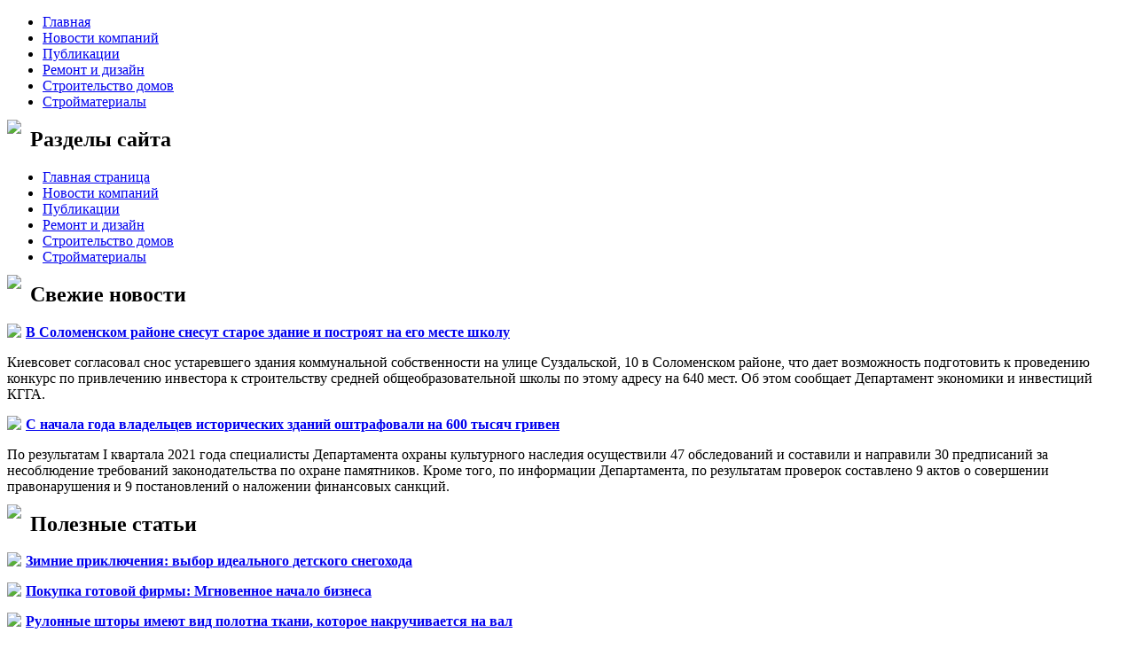

--- FILE ---
content_type: text/html; charset=UTF-8
request_url: http://novosel-msk.ru/brazilcy-ustroili-ponozhovshhinu-v-peterburge/
body_size: 5490
content:
<!DOCTYPE html PUBLIC "-//W3C//DTD XHTML 1.0 Transitional//EN" "http://www.w3.org/TR/xhtml1/DTD/xhtml1-transitional.dtd">
<html xmlns="http://www.w3.org/1999/xhtml">
<head>
<meta http-equiv="Content-Type" content="text/html; charset=utf-8" />

<title>Бразильцы устроили поножовщину в Петербурге</title>
<meta name="description" content="Ночное распитие алкоголя в Петербурге закончилось для болельщиков из Бразилии общением с полицией и госпитализацией. Как стало известно &quot;Фонтанке&quot;, гражданин Бразилии избил своего же соотечественника в ночь на 22 июня, когда они вместе выпивали на Красногвардейском бульваре." />

<link rel="Shortcut Icon" href="http://novosel-msk.ru/favicon.png" type="image/x-icon" />
<link rel="stylesheet" href="http://novosel-msk.ru/wp-content/themes/diz/style.css" type="text/css" />
<link href='http://fonts.googleapis.com/css?family=Cuprum:400,400italic&subset=cyrillic' rel='stylesheet' type='text/css'><meta name='robots' content='max-image-preview:large' />
<style id='classic-theme-styles-inline-css' type='text/css'>
/*! This file is auto-generated */
.wp-block-button__link{color:#fff;background-color:#32373c;border-radius:9999px;box-shadow:none;text-decoration:none;padding:calc(.667em + 2px) calc(1.333em + 2px);font-size:1.125em}.wp-block-file__button{background:#32373c;color:#fff;text-decoration:none}
</style>
<style id='global-styles-inline-css' type='text/css'>
body{--wp--preset--color--black: #000000;--wp--preset--color--cyan-bluish-gray: #abb8c3;--wp--preset--color--white: #ffffff;--wp--preset--color--pale-pink: #f78da7;--wp--preset--color--vivid-red: #cf2e2e;--wp--preset--color--luminous-vivid-orange: #ff6900;--wp--preset--color--luminous-vivid-amber: #fcb900;--wp--preset--color--light-green-cyan: #7bdcb5;--wp--preset--color--vivid-green-cyan: #00d084;--wp--preset--color--pale-cyan-blue: #8ed1fc;--wp--preset--color--vivid-cyan-blue: #0693e3;--wp--preset--color--vivid-purple: #9b51e0;--wp--preset--gradient--vivid-cyan-blue-to-vivid-purple: linear-gradient(135deg,rgba(6,147,227,1) 0%,rgb(155,81,224) 100%);--wp--preset--gradient--light-green-cyan-to-vivid-green-cyan: linear-gradient(135deg,rgb(122,220,180) 0%,rgb(0,208,130) 100%);--wp--preset--gradient--luminous-vivid-amber-to-luminous-vivid-orange: linear-gradient(135deg,rgba(252,185,0,1) 0%,rgba(255,105,0,1) 100%);--wp--preset--gradient--luminous-vivid-orange-to-vivid-red: linear-gradient(135deg,rgba(255,105,0,1) 0%,rgb(207,46,46) 100%);--wp--preset--gradient--very-light-gray-to-cyan-bluish-gray: linear-gradient(135deg,rgb(238,238,238) 0%,rgb(169,184,195) 100%);--wp--preset--gradient--cool-to-warm-spectrum: linear-gradient(135deg,rgb(74,234,220) 0%,rgb(151,120,209) 20%,rgb(207,42,186) 40%,rgb(238,44,130) 60%,rgb(251,105,98) 80%,rgb(254,248,76) 100%);--wp--preset--gradient--blush-light-purple: linear-gradient(135deg,rgb(255,206,236) 0%,rgb(152,150,240) 100%);--wp--preset--gradient--blush-bordeaux: linear-gradient(135deg,rgb(254,205,165) 0%,rgb(254,45,45) 50%,rgb(107,0,62) 100%);--wp--preset--gradient--luminous-dusk: linear-gradient(135deg,rgb(255,203,112) 0%,rgb(199,81,192) 50%,rgb(65,88,208) 100%);--wp--preset--gradient--pale-ocean: linear-gradient(135deg,rgb(255,245,203) 0%,rgb(182,227,212) 50%,rgb(51,167,181) 100%);--wp--preset--gradient--electric-grass: linear-gradient(135deg,rgb(202,248,128) 0%,rgb(113,206,126) 100%);--wp--preset--gradient--midnight: linear-gradient(135deg,rgb(2,3,129) 0%,rgb(40,116,252) 100%);--wp--preset--font-size--small: 13px;--wp--preset--font-size--medium: 20px;--wp--preset--font-size--large: 36px;--wp--preset--font-size--x-large: 42px;--wp--preset--spacing--20: 0.44rem;--wp--preset--spacing--30: 0.67rem;--wp--preset--spacing--40: 1rem;--wp--preset--spacing--50: 1.5rem;--wp--preset--spacing--60: 2.25rem;--wp--preset--spacing--70: 3.38rem;--wp--preset--spacing--80: 5.06rem;--wp--preset--shadow--natural: 6px 6px 9px rgba(0, 0, 0, 0.2);--wp--preset--shadow--deep: 12px 12px 50px rgba(0, 0, 0, 0.4);--wp--preset--shadow--sharp: 6px 6px 0px rgba(0, 0, 0, 0.2);--wp--preset--shadow--outlined: 6px 6px 0px -3px rgba(255, 255, 255, 1), 6px 6px rgba(0, 0, 0, 1);--wp--preset--shadow--crisp: 6px 6px 0px rgba(0, 0, 0, 1);}:where(.is-layout-flex){gap: 0.5em;}:where(.is-layout-grid){gap: 0.5em;}body .is-layout-flex{display: flex;}body .is-layout-flex{flex-wrap: wrap;align-items: center;}body .is-layout-flex > *{margin: 0;}body .is-layout-grid{display: grid;}body .is-layout-grid > *{margin: 0;}:where(.wp-block-columns.is-layout-flex){gap: 2em;}:where(.wp-block-columns.is-layout-grid){gap: 2em;}:where(.wp-block-post-template.is-layout-flex){gap: 1.25em;}:where(.wp-block-post-template.is-layout-grid){gap: 1.25em;}.has-black-color{color: var(--wp--preset--color--black) !important;}.has-cyan-bluish-gray-color{color: var(--wp--preset--color--cyan-bluish-gray) !important;}.has-white-color{color: var(--wp--preset--color--white) !important;}.has-pale-pink-color{color: var(--wp--preset--color--pale-pink) !important;}.has-vivid-red-color{color: var(--wp--preset--color--vivid-red) !important;}.has-luminous-vivid-orange-color{color: var(--wp--preset--color--luminous-vivid-orange) !important;}.has-luminous-vivid-amber-color{color: var(--wp--preset--color--luminous-vivid-amber) !important;}.has-light-green-cyan-color{color: var(--wp--preset--color--light-green-cyan) !important;}.has-vivid-green-cyan-color{color: var(--wp--preset--color--vivid-green-cyan) !important;}.has-pale-cyan-blue-color{color: var(--wp--preset--color--pale-cyan-blue) !important;}.has-vivid-cyan-blue-color{color: var(--wp--preset--color--vivid-cyan-blue) !important;}.has-vivid-purple-color{color: var(--wp--preset--color--vivid-purple) !important;}.has-black-background-color{background-color: var(--wp--preset--color--black) !important;}.has-cyan-bluish-gray-background-color{background-color: var(--wp--preset--color--cyan-bluish-gray) !important;}.has-white-background-color{background-color: var(--wp--preset--color--white) !important;}.has-pale-pink-background-color{background-color: var(--wp--preset--color--pale-pink) !important;}.has-vivid-red-background-color{background-color: var(--wp--preset--color--vivid-red) !important;}.has-luminous-vivid-orange-background-color{background-color: var(--wp--preset--color--luminous-vivid-orange) !important;}.has-luminous-vivid-amber-background-color{background-color: var(--wp--preset--color--luminous-vivid-amber) !important;}.has-light-green-cyan-background-color{background-color: var(--wp--preset--color--light-green-cyan) !important;}.has-vivid-green-cyan-background-color{background-color: var(--wp--preset--color--vivid-green-cyan) !important;}.has-pale-cyan-blue-background-color{background-color: var(--wp--preset--color--pale-cyan-blue) !important;}.has-vivid-cyan-blue-background-color{background-color: var(--wp--preset--color--vivid-cyan-blue) !important;}.has-vivid-purple-background-color{background-color: var(--wp--preset--color--vivid-purple) !important;}.has-black-border-color{border-color: var(--wp--preset--color--black) !important;}.has-cyan-bluish-gray-border-color{border-color: var(--wp--preset--color--cyan-bluish-gray) !important;}.has-white-border-color{border-color: var(--wp--preset--color--white) !important;}.has-pale-pink-border-color{border-color: var(--wp--preset--color--pale-pink) !important;}.has-vivid-red-border-color{border-color: var(--wp--preset--color--vivid-red) !important;}.has-luminous-vivid-orange-border-color{border-color: var(--wp--preset--color--luminous-vivid-orange) !important;}.has-luminous-vivid-amber-border-color{border-color: var(--wp--preset--color--luminous-vivid-amber) !important;}.has-light-green-cyan-border-color{border-color: var(--wp--preset--color--light-green-cyan) !important;}.has-vivid-green-cyan-border-color{border-color: var(--wp--preset--color--vivid-green-cyan) !important;}.has-pale-cyan-blue-border-color{border-color: var(--wp--preset--color--pale-cyan-blue) !important;}.has-vivid-cyan-blue-border-color{border-color: var(--wp--preset--color--vivid-cyan-blue) !important;}.has-vivid-purple-border-color{border-color: var(--wp--preset--color--vivid-purple) !important;}.has-vivid-cyan-blue-to-vivid-purple-gradient-background{background: var(--wp--preset--gradient--vivid-cyan-blue-to-vivid-purple) !important;}.has-light-green-cyan-to-vivid-green-cyan-gradient-background{background: var(--wp--preset--gradient--light-green-cyan-to-vivid-green-cyan) !important;}.has-luminous-vivid-amber-to-luminous-vivid-orange-gradient-background{background: var(--wp--preset--gradient--luminous-vivid-amber-to-luminous-vivid-orange) !important;}.has-luminous-vivid-orange-to-vivid-red-gradient-background{background: var(--wp--preset--gradient--luminous-vivid-orange-to-vivid-red) !important;}.has-very-light-gray-to-cyan-bluish-gray-gradient-background{background: var(--wp--preset--gradient--very-light-gray-to-cyan-bluish-gray) !important;}.has-cool-to-warm-spectrum-gradient-background{background: var(--wp--preset--gradient--cool-to-warm-spectrum) !important;}.has-blush-light-purple-gradient-background{background: var(--wp--preset--gradient--blush-light-purple) !important;}.has-blush-bordeaux-gradient-background{background: var(--wp--preset--gradient--blush-bordeaux) !important;}.has-luminous-dusk-gradient-background{background: var(--wp--preset--gradient--luminous-dusk) !important;}.has-pale-ocean-gradient-background{background: var(--wp--preset--gradient--pale-ocean) !important;}.has-electric-grass-gradient-background{background: var(--wp--preset--gradient--electric-grass) !important;}.has-midnight-gradient-background{background: var(--wp--preset--gradient--midnight) !important;}.has-small-font-size{font-size: var(--wp--preset--font-size--small) !important;}.has-medium-font-size{font-size: var(--wp--preset--font-size--medium) !important;}.has-large-font-size{font-size: var(--wp--preset--font-size--large) !important;}.has-x-large-font-size{font-size: var(--wp--preset--font-size--x-large) !important;}
.wp-block-navigation a:where(:not(.wp-element-button)){color: inherit;}
:where(.wp-block-post-template.is-layout-flex){gap: 1.25em;}:where(.wp-block-post-template.is-layout-grid){gap: 1.25em;}
:where(.wp-block-columns.is-layout-flex){gap: 2em;}:where(.wp-block-columns.is-layout-grid){gap: 2em;}
.wp-block-pullquote{font-size: 1.5em;line-height: 1.6;}
</style>
<script type="text/javascript" id="wp-postviews-cache-js-extra">
/* <![CDATA[ */
var viewsCacheL10n = {"admin_ajax_url":"http:\/\/novosel-msk.ru\/wp-admin\/admin-ajax.php","post_id":"3686"};
/* ]]> */
</script>
<script type="text/javascript" src="http://novosel-msk.ru/wp-content/plugins/post-views-counter-x/postviews-cache.js?ver=6.5.5" id="wp-postviews-cache-js"></script>
<link rel="canonical" href="http://novosel-msk.ru/brazilcy-ustroili-ponozhovshhinu-v-peterburge/" />
<link rel="alternate" type="application/json+oembed" href="http://novosel-msk.ru/wp-json/oembed/1.0/embed?url=http%3A%2F%2Fnovosel-msk.ru%2Fbrazilcy-ustroili-ponozhovshhinu-v-peterburge%2F" />
<link rel="alternate" type="text/xml+oembed" href="http://novosel-msk.ru/wp-json/oembed/1.0/embed?url=http%3A%2F%2Fnovosel-msk.ru%2Fbrazilcy-ustroili-ponozhovshhinu-v-peterburge%2F&#038;format=xml" />
</head>

<body>

<div id="wrapper">

<div id="header">

		<div id="menu">
			<ul>
				<li><a href="http://novosel-msk.ru/">Главная</a></li>
					<li class="cat-item cat-item-9"><a href="http://novosel-msk.ru/novosti-kompanij/">Новости компаний</a>
</li>
	<li class="cat-item cat-item-1"><a href="http://novosel-msk.ru/novosti-i-stati/">Публикации</a>
</li>
	<li class="cat-item cat-item-7"><a href="http://novosel-msk.ru/remont-i-otdelka/">Ремонт и дизайн</a>
</li>
	<li class="cat-item cat-item-6"><a href="http://novosel-msk.ru/stroitelstvo-domov/">Строительство домов</a>
</li>
	<li class="cat-item cat-item-8"><a href="http://novosel-msk.ru/strojmaterialy/">Стройматериалы</a>
</li>
			</ul>
		</div>
		
</div>
	<div id="content">
	
		<div id="mleft">
		<h2><img src="http://novosel-msk.ru/wp-content/themes/diz/images/cat.jpg" align="left" style="margin-right:10px;margin-top:-9px;" />Разделы сайта</h2>
		<div id="prod">
			<ul>
				<li><a href="http://novosel-msk.ru/">Главная страница</a></li>
					<li class="cat-item cat-item-9"><a href="http://novosel-msk.ru/novosti-kompanij/">Новости компаний</a>
</li>
	<li class="cat-item cat-item-1"><a href="http://novosel-msk.ru/novosti-i-stati/">Публикации</a>
</li>
	<li class="cat-item cat-item-7"><a href="http://novosel-msk.ru/remont-i-otdelka/">Ремонт и дизайн</a>
</li>
	<li class="cat-item cat-item-6"><a href="http://novosel-msk.ru/stroitelstvo-domov/">Строительство домов</a>
</li>
	<li class="cat-item cat-item-8"><a href="http://novosel-msk.ru/strojmaterialy/">Стройматериалы</a>
</li>
			</ul>
		</div>	
		<h2><img src="http://novosel-msk.ru/wp-content/themes/diz/images/cat.jpg" align="left" style="margin-right:10px;margin-top:-9px;" />Свежие новости</h2>
			<div id="block">
						<p><img src="http://novosel-msk.ru/wp-content/themes/diz/images/x1.jpg" align="left" style="margin-right:5px;margin-top:-1px;" /><b><a href="http://novosel-msk.ru/v-solomenskom-rajone-snesut-staroe-zdanie-i-postroyat-na-ego-meste-shkolu/">В Соломенском районе снесут старое здание и построят на его месте школу</a></b></p>
			<p>Киевсовет согласовал снос устаревшего здания коммунальной собственности на улице Суздальской, 10 в Соломенском районе, что дает возможность подготовить к проведению конкурс по привлечению инвестора к строительству средней общеобразовательной школы по этому адресу на 640 мест. Об этом сообщает Департамент экономики и инвестиций КГГА.</p>
						<p><img src="http://novosel-msk.ru/wp-content/themes/diz/images/x1.jpg" align="left" style="margin-right:5px;margin-top:-1px;" /><b><a href="http://novosel-msk.ru/s-nachala-goda-vladelcev-istoricheskix-zdanij-oshtrafovali-na-600-tysyach-griven/">С начала года владельцев исторических зданий оштрафовали на 600 тысяч гривен</a></b></p>
			<p>По результатам I квартала 2021 года специалисты Департамента охраны культурного наследия осуществили 47 обследований и составили и направили 30 предписаний за несоблюдение требований законодательства по охране памятников. Кроме того, по информации Департамента, по результатам проверок составлено 9 актов о совершении правонарушения и 9 постановлений о наложении финансовых санкций.</p>
						</div>
		<h2><img src="http://novosel-msk.ru/wp-content/themes/diz/images/cat.jpg" align="left" style="margin-right:10px;margin-top:-9px;" />Полезные статьи</h2>
			<div id="block">
						<p><img src="http://novosel-msk.ru/wp-content/themes/diz/images/x2.jpg" align="left" style="margin-right:5px;margin-top:-1px;" /><b><a href="http://novosel-msk.ru/zimnie-priklyucheniya-vybor-idealnogo-detskogo-snegoxoda/">Зимние приключения: выбор идеального детского снегохода</a></b></p>
						<p><img src="http://novosel-msk.ru/wp-content/themes/diz/images/x2.jpg" align="left" style="margin-right:5px;margin-top:-1px;" /><b><a href="http://novosel-msk.ru/pokupka-gotovoj-firmy-mgnovennoe-nachalo-biznesa/">Покупка готовой фирмы: Мгновенное начало бизнеса</a></b></p>
						<p><img src="http://novosel-msk.ru/wp-content/themes/diz/images/x2.jpg" align="left" style="margin-right:5px;margin-top:-1px;" /><b><a href="http://novosel-msk.ru/rulonnye-shtory-imeyut-vid-polotna-tkani-kotoroe-nakruchivaetsya-na-val/">Рулонные шторы имеют вид полотна ткани, которое накручивается на вал</a></b></p>
						<p><img src="http://novosel-msk.ru/wp-content/themes/diz/images/x2.jpg" align="left" style="margin-right:5px;margin-top:-1px;" /><b><a href="http://novosel-msk.ru/rossijskaya-arxitektura-20-go-veka-evolyuciya-stilya-i-ideologii/">Российская архитектура 20-го века: эволюция стиля и идеологии</a></b></p>
							<p><img src="http://novosel-msk.ru/wp-content/themes/diz/images/x2.jpg" align="left" style="margin-right:5px;margin-top:-1px;" /><b><a href="http://novosel-msk.ru/reports.html">Отчеты по Википедии</a></b></p>
			</div>	

		<div style="text-align:center;"><img src="http://1by.by/mails/novosel-mskru.png" /></div>
	</div>
	<div id="mright">
								<h1><img src="http://novosel-msk.ru/wp-content/themes/diz/images/h1.jpg" align="left" style="margin-right:7px;margin-top:-5px;" />Бразильцы устроили поножовщину в Петербурге</h1>
			<div id="unpost">
				<div id="breadcrumb"><ul><li><a href="http://novosel-msk.ru">Главная</a></li><li>&gt;</li><li><a href="http://novosel-msk.ru/novosti-i-stati/">Публикации</a></li></ul></div>				<div id="datecont">24.06.2018 9:09</div>
			</div>
			
				<div id="samtext">
																<p>Ночное распитие алкоголя в Петербурге закончилось для болельщиков из Бразилии общением с полицией и госпитализацией. </p>
<p>Как стало известно &quot;Фонтанке&quot;, гражданин Бразилии избил своего же соотечественника в ночь на 22 июня, когда они вместе выпивали на Красногвардейском бульваре. Что не поделили бразильцы накануне матча, неизвестно, однако 41-летний участник потасовки был доставлен в больницу с колото-резаными ранами в тяжелом состоянии. </p>
<p>К утру мужчина пришел в себя и отказался заявлять на своего знакомого, так как ночная драка, по его словам, была их личным делом. </p>
<p>Накануне игры сборной Бразилии в полицейский участок за мелкое хулиганство доставили также двух других бразильцев, 39 и 29 лет. </p>
<p><!--noindex--><a href="http://novosel-msk.ru/red.php?https://www.fontanka.ru/2018/06/23/012/?feed" rel="nofollow" target="_blank">Источник</a><!--/noindex--></p>
					
									</div>	

				<div id="readmore">
					<h3>Читайте также</h3>
					<ul>
										<li><a href="http://novosel-msk.ru/v-solomenskom-rajone-snesut-staroe-zdanie-i-postroyat-na-ego-meste-shkolu/">В Соломенском районе снесут старое здание и построят на его месте школу</a></li>
										<li><a href="http://novosel-msk.ru/s-nachala-goda-vladelcev-istoricheskix-zdanij-oshtrafovali-na-600-tysyach-griven/">С начала года владельцев исторических зданий оштрафовали на 600 тысяч гривен</a></li>
										<li><a href="http://novosel-msk.ru/v-kieve-predostavyat-status-pamyatnikov-eshhe-17-obektam/">В Киеве предоставят статус памятников еще 17 объектам</a></li>
										<li><a href="http://novosel-msk.ru/kievlyanam-soobshhili-o-4-sposobax-profinansirovat-energoeffektivnuyu-modernizaciyu-doma/">Киевлянам сообщили о 4 способах профинансировать энергоэффективную модернизацию дома</a></li>
															<li><a href="http://novosel-msk.ru/zimnie-priklyucheniya-vybor-idealnogo-detskogo-snegoxoda/">Зимние приключения: выбор идеального детского снегохода</a></li>
										</ul>
				</div>

				</div>
	
	</div>
	
<div id="footer">
	<div id="footleft">
		<div id="fmenu">
		<ul>
			<li><a href="http://novosel-msk.ru/">Главная страница</a></li>
				<li class="cat-item cat-item-9"><a href="http://novosel-msk.ru/novosti-kompanij/">Новости компаний</a>
</li>
	<li class="cat-item cat-item-1"><a href="http://novosel-msk.ru/novosti-i-stati/">Публикации</a>
</li>
	<li class="cat-item cat-item-7"><a href="http://novosel-msk.ru/remont-i-otdelka/">Ремонт и дизайн</a>
</li>
	<li class="cat-item cat-item-6"><a href="http://novosel-msk.ru/stroitelstvo-domov/">Строительство домов</a>
</li>
	<li class="cat-item cat-item-8"><a href="http://novosel-msk.ru/strojmaterialy/">Стройматериалы</a>
</li>
			<li><a href="http://novosel-msk.ru/sitemap.xml">XML</a> | <a href="http://novosel-msk.ru/sitemap/">HTML</a></li>
		</ul>
		</div>
	</div>
	<div id="footright">
		2026 &copy; "<a href="http://novosel-msk.ru/">Строительство в России</a>"
	</div>
</div>

<!--noindex-->
<!--/noindex-->

</div>
</body>

</html>